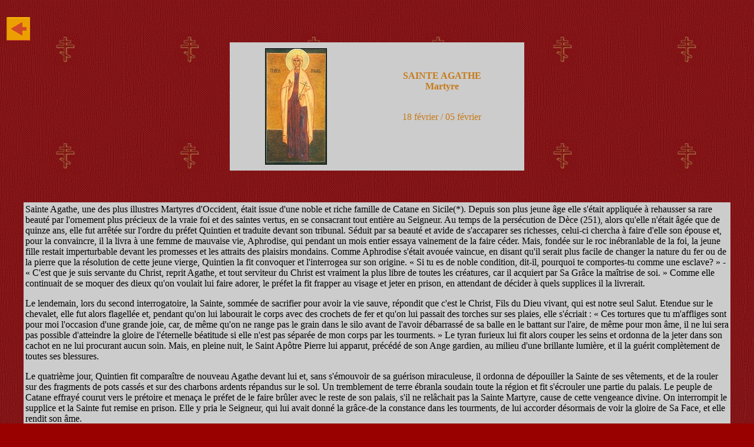

--- FILE ---
content_type: text/html
request_url: http://www.histoire-russie.fr/icone/saints_fetes/textes/agathe.html
body_size: 3179
content:
<!DOCTYPE doctype PUBLIC "-//w3c//dtd html 4.0 transitional//en"><html><head>      <meta http-equiv="Content-Type" content="text/html; charset=iso-8859-1">      <meta name="GENERATOR" content="Mozilla/4.5 [fr] (Macintosh; U; PPC) [Netscape]">  <title>Sainte Agathe</title></head>  <body text="#000000" bgcolor="#990000" link="#7f0000" vlink="#ffffff" alink="#7f0000" background="../images/fond_p3.GIF"> &nbsp; <table border="0" width="20%"> <tbody>    <tr> <td align="left" valign="CENTER"><a href="fevrier02.html"><img src="../images/flch_gauche.gif" border="0" height="40" width="40">      </a></td> </tr>   </tbody></table>  <center><table border="0" cellspacing="5" cellpadding="5" width="500" bgcolor="#cccccc" align="center"> <tbody>    <tr align="center"> <td><img src="../images/FEVRIER/18_agathe_g.jpg" border="0" height="198" width="105">      </td>  <td><b><font color="#c77a17">SAINTE AGATHE</font></b> <br>      <b><font color="#c77a17">Martyre</font></b> <br>&nbsp;       <p><font color="#c77a17">18 f&eacute;vrier / 05 f&eacute;vrier</font>       </p>      <p>&nbsp;</p>      </td> </tr>   </tbody></table></center>  <br>&nbsp; <br>&nbsp; <center><table border="0" width="1200" bgcolor="#cccccc" align="center"> <tbody>    <tr> <td align="left" valign="top"><font color="#000000">Sainte Agathe, une des plus illustres Martyres d'Occident, &eacute;tait issue d'une noble et riche famille de Catane en Sicile(*). Depuis son plus jeune &acirc;ge elle s'&eacute;tait appliqu&eacute;e &agrave; rehausser sa rare beaut&eacute; par l'ornement pluspr&eacute;cieux de la vraie foi et des saintes vertus, en se consacrant toutenti&egrave;re au Seigneur. Au temps de la pers&eacute;cution de D&egrave;ce (251), alors qu'elle n'&eacute;tait &acirc;g&eacute;e que de quinze ans, ellefut arr&ecirc;t&eacute;e sur l'ordre du pr&eacute;fet Quintien et traduitedevant son tribunal. S&eacute;duit par sa beaut&eacute; et avide de s'accaparerses richesses, celui-ci chercha &agrave; faire d'elle son &eacute;pouse et,pour la convaincre, il la livra &agrave; une femme de mauvaise vie, Aphrodise,qui pendant un mois entier essaya vainement de la faire c&eacute;der. Mais,fond&eacute;e sur le roc in&eacute;branlable de la foi, la jeune fille restaitimperturbable devant les promesses et les attraits des plaisirs mondains.Comme Aphrodise s'&eacute;tait avou&eacute;e vaincue, en disant qu'il seraitplus facile de changer la nature du fer ou de la pierre que la r&eacute;solutionde cette jeune vierge, Quintien la fit convoquer et l'interrogea sur sonorigine. &laquo; Si tu es de noble condition, dit-il, pourquoi te comportes-tucomme une esclave? &raquo; - &laquo; C'est que je suis servante du Christ,reprit Agathe, et tout serviteur du Christ est vraiment la plus libre detoutes les cr&eacute;atures, car il acquiert par Sa Gr&acirc;ce la ma&icirc;trisede soi. &raquo; Comme elle continuait de se moquer des dieux qu'on voulaitlui faire adorer, le pr&eacute;fet la fit frapper au visage et jeter en prison,en attendant de d&eacute;cider &agrave; quels supplices il la livrerait.</font>       <p><font color="#000000">Le lendemain, lors du second interrogatoire, la Sainte, somm&eacute;e de sacrifier pour avoir la vie sauve, r&eacute;pondit que c'est le Christ, Fils du Dieu vivant, qui est notre seul Salut. Etendue sur le chevalet, elle fut alors flagell&eacute;e et, pendant qu'on lui labouraitle corps avec des crochets de fer et qu'on lui passait des torches sur sesplaies, elle s'&eacute;criait : &laquo; Ces tortures que tu m'affliges sontpour moi l'occasion d'une grande joie, car, de m&ecirc;me qu'on ne rangepas le grain dans le silo avant de l'avoir d&eacute;barrass&eacute; de saballe en le battant sur l'aire, de m&ecirc;me pour mon &acirc;me, il ne luisera pas possible d'atteindre la gloire de l'&eacute;ternelle b&eacute;atitudesi elle n'est pas s&eacute;par&eacute;e de mon corps par les tourments. &raquo;Le tyran furieux lui fit alors couper les seins et ordonna de la jeter dansson cachot en ne lui procurant aucun soin. Mais, en pleine nuit, le SaintAp&ocirc;tre Pierre lui apparut, pr&eacute;c&eacute;d&eacute; de son Angegardien, au milieu d'une brillante lumi&egrave;re, et il la gu&eacute;ritcompl&egrave;tement de toutes ses blessures.</font> </p>      <p><font color="#000000">Le quatri&egrave;me jour, Quintien fit compara&icirc;tre de nouveau Agathe devant lui et, sans s'&eacute;mouvoir de sa gu&eacute;rison miraculeuse, il ordonna de d&eacute;pouiller la Sainte de ses v&ecirc;tements, et de la rouler sur des fragments de pots cass&eacute;s et sur des charbons ardents r&eacute;pandus sur le sol. Un tremblement de terre &eacute;branla soudain toute la r&eacute;gion et fit s'&eacute;crouler une partie du palais. Le peuple de Catane effray&eacute; courut vers le pr&eacute;toire et mena&ccedil;a le pr&eacute;fet de le faire br&ucirc;ler avec le reste de son palais, s'ilne rel&acirc;chait pas la Sainte Martyre, cause de cette vengeance divine.On interrompit le supplice et la Sainte fut remise en prison. Elle y priale Seigneur, qui lui avait donn&eacute; la gr&acirc;ce-de la constance dansles tourments, de lui accorder d&eacute;sormais de voir la gloire de Sa Face,et elle rendit son &acirc;me.</font> </p>      <p><font color="#000000">Aussit&ocirc;t qu'ils apprirent la nouvelle les habitants de la cit&eacute; se pr&eacute;cipit&egrave;rent vers la prison,avec myrrhe et aromates, et proc&eacute;d&egrave;rent &agrave; ses fun&eacute;railles.Au moment o&ugrave; ils pla&ccedil;aient son corps dans un tombeau de porphyre,l'Ange gardien de la Sainte apparut dans la ville, sous la forme d'un brillantjeune homme escort&eacute; d'une centaine d'enfants v&ecirc;tus de blanc,et il vint placer sur le tombeau une plaque de marbre sur laquelle &eacute;taitgrav&eacute;e l'inscription suivante : &laquo; Ame Sainte, d&eacute;vou&eacute;e.Honneur de Dieu. Protection de la patrie. &raquo; Puis il disparut.</font>       </p>      <p><font color="#000000">Comme l'inique Quintien avait entrepris de s'emparer des biens de Sainte Agathe, il fut renvers&eacute; en chemin parses chevaux et disparut, englouti dans les eaux du fleuve. L'ann&eacute;e suivante, au jour anniversaire de la mort de la Sainte, l'Etna entra en irruptionet une coul&eacute;e de lave mena&ccedil;a de r&eacute;duire en cendres laville de Catane. Les pa&iuml;ens eux-m&ecirc;mes se pr&eacute;cipit&egrave;rent alors avec les Chr&eacute;tiens vers le tombeau de la Sainte, ils prirent le voile qui le recouvrait et le plac&egrave;rent, tel un bouclier, face aufleuve de feu, qui s'arr&ecirc;ta sur le champ. Le m&ecirc;me miracle s'estr&eacute;p&eacute;t&eacute; bien des fois dans la suite des si&egrave;cles, c'est pourquoi Sainte Agathe est v&eacute;n&eacute;r&eacute;e avec ferveur comme la protectrice de la ville de Catane, et son culte s'est largement r&eacute;pandutant en Occident qu'en Orient.</font> </p>      <p><font color="#000000">*. Selon d'autres, elle aurait &eacute;t&eacute; originaire de Palerme. <br>&nbsp;</font></p>      </td> </tr>   </tbody></table></center>  <br>&nbsp; <table border="0" width="20%"> <tbody>    <tr> <td align="left" valign="CENTER"><a href="fevrier02.html"><img src="../images/flch_gauche.gif" border="0" height="40" width="40">      </a></td> </tr>   </tbody></table>  <br></body></html>